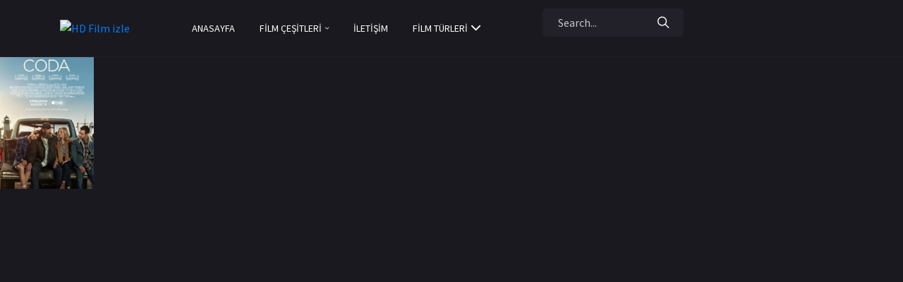

--- FILE ---
content_type: text/html; charset=UTF-8
request_url: https://hdfilmizle.info/oyuncu/marlee-matlin/
body_size: 9178
content:
<html>
<head>
    <meta charset="utf-8">
    <meta http-equiv="X-UA-Compatible" content="IE=edge">
    <meta name="viewport" content="width=device-width, initial-scale=1">
	<html lang="tr">
    <title>Marlee Matlin | HD Film izle</title>
	
		<!-- All in One SEO 4.4.3 - aioseo.com -->
		<meta name="robots" content="max-image-preview:large" />
		<link rel="canonical" href="https://hdfilmizle.info/oyuncu/marlee-matlin/" />
		
		<!-- All in One SEO -->

<link rel="alternate" type="application/rss+xml" title="HD Film izle &raquo; Marlee Matlin Oyuncu beslemesi" href="https://hdfilmizle.info/oyuncu/marlee-matlin/feed/" />
<script type="text/javascript">
window._wpemojiSettings = {"baseUrl":"https:\/\/s.w.org\/images\/core\/emoji\/14.0.0\/72x72\/","ext":".png","svgUrl":"https:\/\/s.w.org\/images\/core\/emoji\/14.0.0\/svg\/","svgExt":".svg","source":{"wpemoji":"https:\/\/hdfilmizle.info\/wp-includes\/js\/wp-emoji.js?ver=6.3.7","twemoji":"https:\/\/hdfilmizle.info\/wp-includes\/js\/twemoji.js?ver=6.3.7"}};
/**
 * @output wp-includes/js/wp-emoji-loader.js
 */

/**
 * Emoji Settings as exported in PHP via _print_emoji_detection_script().
 * @typedef WPEmojiSettings
 * @type {object}
 * @property {?object} source
 * @property {?string} source.concatemoji
 * @property {?string} source.twemoji
 * @property {?string} source.wpemoji
 * @property {?boolean} DOMReady
 * @property {?Function} readyCallback
 */

/**
 * Support tests.
 * @typedef SupportTests
 * @type {object}
 * @property {?boolean} flag
 * @property {?boolean} emoji
 */

/**
 * IIFE to detect emoji support and load Twemoji if needed.
 *
 * @param {Window} window
 * @param {Document} document
 * @param {WPEmojiSettings} settings
 */
( function wpEmojiLoader( window, document, settings ) {
	if ( typeof Promise === 'undefined' ) {
		return;
	}

	var sessionStorageKey = 'wpEmojiSettingsSupports';
	var tests = [ 'flag', 'emoji' ];

	/**
	 * Checks whether the browser supports offloading to a Worker.
	 *
	 * @since 6.3.0
	 *
	 * @private
	 *
	 * @returns {boolean}
	 */
	function supportsWorkerOffloading() {
		return (
			typeof Worker !== 'undefined' &&
			typeof OffscreenCanvas !== 'undefined' &&
			typeof URL !== 'undefined' &&
			URL.createObjectURL &&
			typeof Blob !== 'undefined'
		);
	}

	/**
	 * @typedef SessionSupportTests
	 * @type {object}
	 * @property {number} timestamp
	 * @property {SupportTests} supportTests
	 */

	/**
	 * Get support tests from session.
	 *
	 * @since 6.3.0
	 *
	 * @private
	 *
	 * @returns {?SupportTests} Support tests, or null if not set or older than 1 week.
	 */
	function getSessionSupportTests() {
		try {
			/** @type {SessionSupportTests} */
			var item = JSON.parse(
				sessionStorage.getItem( sessionStorageKey )
			);
			if (
				typeof item === 'object' &&
				typeof item.timestamp === 'number' &&
				new Date().valueOf() < item.timestamp + 604800 && // Note: Number is a week in seconds.
				typeof item.supportTests === 'object'
			) {
				return item.supportTests;
			}
		} catch ( e ) {}
		return null;
	}

	/**
	 * Persist the supports in session storage.
	 *
	 * @since 6.3.0
	 *
	 * @private
	 *
	 * @param {SupportTests} supportTests Support tests.
	 */
	function setSessionSupportTests( supportTests ) {
		try {
			/** @type {SessionSupportTests} */
			var item = {
				supportTests: supportTests,
				timestamp: new Date().valueOf()
			};

			sessionStorage.setItem(
				sessionStorageKey,
				JSON.stringify( item )
			);
		} catch ( e ) {}
	}

	/**
	 * Checks if two sets of Emoji characters render the same visually.
	 *
	 * This function may be serialized to run in a Worker. Therefore, it cannot refer to variables from the containing
	 * scope. Everything must be passed by parameters.
	 *
	 * @since 4.9.0
	 *
	 * @private
	 *
	 * @param {CanvasRenderingContext2D} context 2D Context.
	 * @param {string} set1 Set of Emoji to test.
	 * @param {string} set2 Set of Emoji to test.
	 *
	 * @return {boolean} True if the two sets render the same.
	 */
	function emojiSetsRenderIdentically( context, set1, set2 ) {
		// Cleanup from previous test.
		context.clearRect( 0, 0, context.canvas.width, context.canvas.height );
		context.fillText( set1, 0, 0 );
		var rendered1 = new Uint32Array(
			context.getImageData(
				0,
				0,
				context.canvas.width,
				context.canvas.height
			).data
		);

		// Cleanup from previous test.
		context.clearRect( 0, 0, context.canvas.width, context.canvas.height );
		context.fillText( set2, 0, 0 );
		var rendered2 = new Uint32Array(
			context.getImageData(
				0,
				0,
				context.canvas.width,
				context.canvas.height
			).data
		);

		return rendered1.every( function ( rendered2Data, index ) {
			return rendered2Data === rendered2[ index ];
		} );
	}

	/**
	 * Determines if the browser properly renders Emoji that Twemoji can supplement.
	 *
	 * This function may be serialized to run in a Worker. Therefore, it cannot refer to variables from the containing
	 * scope. Everything must be passed by parameters.
	 *
	 * @since 4.2.0
	 *
	 * @private
	 *
	 * @param {CanvasRenderingContext2D} context 2D Context.
	 * @param {string} type Whether to test for support of "flag" or "emoji".
	 * @param {Function} emojiSetsRenderIdentically Reference to emojiSetsRenderIdentically function, needed due to minification.
	 *
	 * @return {boolean} True if the browser can render emoji, false if it cannot.
	 */
	function browserSupportsEmoji( context, type, emojiSetsRenderIdentically ) {
		var isIdentical;

		switch ( type ) {
			case 'flag':
				/*
				 * Test for Transgender flag compatibility. Added in Unicode 13.
				 *
				 * To test for support, we try to render it, and compare the rendering to how it would look if
				 * the browser doesn't render it correctly (white flag emoji + transgender symbol).
				 */
				isIdentical = emojiSetsRenderIdentically(
					context,
					'\uD83C\uDFF3\uFE0F\u200D\u26A7\uFE0F', // as a zero-width joiner sequence
					'\uD83C\uDFF3\uFE0F\u200B\u26A7\uFE0F' // separated by a zero-width space
				);

				if ( isIdentical ) {
					return false;
				}

				/*
				 * Test for UN flag compatibility. This is the least supported of the letter locale flags,
				 * so gives us an easy test for full support.
				 *
				 * To test for support, we try to render it, and compare the rendering to how it would look if
				 * the browser doesn't render it correctly ([U] + [N]).
				 */
				isIdentical = emojiSetsRenderIdentically(
					context,
					'\uD83C\uDDFA\uD83C\uDDF3', // as the sequence of two code points
					'\uD83C\uDDFA\u200B\uD83C\uDDF3' // as the two code points separated by a zero-width space
				);

				if ( isIdentical ) {
					return false;
				}

				/*
				 * Test for English flag compatibility. England is a country in the United Kingdom, it
				 * does not have a two letter locale code but rather a five letter sub-division code.
				 *
				 * To test for support, we try to render it, and compare the rendering to how it would look if
				 * the browser doesn't render it correctly (black flag emoji + [G] + [B] + [E] + [N] + [G]).
				 */
				isIdentical = emojiSetsRenderIdentically(
					context,
					// as the flag sequence
					'\uD83C\uDFF4\uDB40\uDC67\uDB40\uDC62\uDB40\uDC65\uDB40\uDC6E\uDB40\uDC67\uDB40\uDC7F',
					// with each code point separated by a zero-width space
					'\uD83C\uDFF4\u200B\uDB40\uDC67\u200B\uDB40\uDC62\u200B\uDB40\uDC65\u200B\uDB40\uDC6E\u200B\uDB40\uDC67\u200B\uDB40\uDC7F'
				);

				return ! isIdentical;
			case 'emoji':
				/*
				 * Why can't we be friends? Everyone can now shake hands in emoji, regardless of skin tone!
				 *
				 * To test for Emoji 14.0 support, try to render a new emoji: Handshake: Light Skin Tone, Dark Skin Tone.
				 *
				 * The Handshake: Light Skin Tone, Dark Skin Tone emoji is a ZWJ sequence combining 🫱 Rightwards Hand,
				 * 🏻 Light Skin Tone, a Zero Width Joiner, 🫲 Leftwards Hand, and 🏿 Dark Skin Tone.
				 *
				 * 0x1FAF1 == Rightwards Hand
				 * 0x1F3FB == Light Skin Tone
				 * 0x200D == Zero-Width Joiner (ZWJ) that links the code points for the new emoji or
				 * 0x200B == Zero-Width Space (ZWS) that is rendered for clients not supporting the new emoji.
				 * 0x1FAF2 == Leftwards Hand
				 * 0x1F3FF == Dark Skin Tone.
				 *
				 * When updating this test for future Emoji releases, ensure that individual emoji that make up the
				 * sequence come from older emoji standards.
				 */
				isIdentical = emojiSetsRenderIdentically(
					context,
					'\uD83E\uDEF1\uD83C\uDFFB\u200D\uD83E\uDEF2\uD83C\uDFFF', // as the zero-width joiner sequence
					'\uD83E\uDEF1\uD83C\uDFFB\u200B\uD83E\uDEF2\uD83C\uDFFF' // separated by a zero-width space
				);

				return ! isIdentical;
		}

		return false;
	}

	/**
	 * Checks emoji support tests.
	 *
	 * This function may be serialized to run in a Worker. Therefore, it cannot refer to variables from the containing
	 * scope. Everything must be passed by parameters.
	 *
	 * @since 6.3.0
	 *
	 * @private
	 *
	 * @param {string[]} tests Tests.
	 * @param {Function} browserSupportsEmoji Reference to browserSupportsEmoji function, needed due to minification.
	 * @param {Function} emojiSetsRenderIdentically Reference to emojiSetsRenderIdentically function, needed due to minification.
	 *
	 * @return {SupportTests} Support tests.
	 */
	function testEmojiSupports( tests, browserSupportsEmoji, emojiSetsRenderIdentically ) {
		var canvas;
		if (
			typeof WorkerGlobalScope !== 'undefined' &&
			self instanceof WorkerGlobalScope
		) {
			canvas = new OffscreenCanvas( 300, 150 ); // Dimensions are default for HTMLCanvasElement.
		} else {
			canvas = document.createElement( 'canvas' );
		}

		var context = canvas.getContext( '2d', { willReadFrequently: true } );

		/*
		 * Chrome on OS X added native emoji rendering in M41. Unfortunately,
		 * it doesn't work when the font is bolder than 500 weight. So, we
		 * check for bold rendering support to avoid invisible emoji in Chrome.
		 */
		context.textBaseline = 'top';
		context.font = '600 32px Arial';

		var supports = {};
		tests.forEach( function ( test ) {
			supports[ test ] = browserSupportsEmoji( context, test, emojiSetsRenderIdentically );
		} );
		return supports;
	}

	/**
	 * Adds a script to the head of the document.
	 *
	 * @ignore
	 *
	 * @since 4.2.0
	 *
	 * @param {string} src The url where the script is located.
	 *
	 * @return {void}
	 */
	function addScript( src ) {
		var script = document.createElement( 'script' );
		script.src = src;
		script.defer = true;
		document.head.appendChild( script );
	}

	settings.supports = {
		everything: true,
		everythingExceptFlag: true
	};

	// Create a promise for DOMContentLoaded since the worker logic may finish after the event has fired.
	var domReadyPromise = new Promise( function ( resolve ) {
		document.addEventListener( 'DOMContentLoaded', resolve, {
			once: true
		} );
	} );

	// Obtain the emoji support from the browser, asynchronously when possible.
	new Promise( function ( resolve ) {
		var supportTests = getSessionSupportTests();
		if ( supportTests ) {
			resolve( supportTests );
			return;
		}

		if ( supportsWorkerOffloading() ) {
			try {
				// Note that the functions are being passed as arguments due to minification.
				var workerScript =
					'postMessage(' +
					testEmojiSupports.toString() +
					'(' +
					[
						JSON.stringify( tests ),
						browserSupportsEmoji.toString(),
						emojiSetsRenderIdentically.toString()
					].join( ',' ) +
					'));';
				var blob = new Blob( [ workerScript ], {
					type: 'text/javascript'
				} );
				var worker = new Worker( URL.createObjectURL( blob ), { name: 'wpTestEmojiSupports' } );
				worker.onmessage = function ( event ) {
					supportTests = event.data;
					setSessionSupportTests( supportTests );
					worker.terminate();
					resolve( supportTests );
				};
				return;
			} catch ( e ) {}
		}

		supportTests = testEmojiSupports( tests, browserSupportsEmoji, emojiSetsRenderIdentically );
		setSessionSupportTests( supportTests );
		resolve( supportTests );
	} )
		// Once the browser emoji support has been obtained from the session, finalize the settings.
		.then( function ( supportTests ) {
			/*
			 * Tests the browser support for flag emojis and other emojis, and adjusts the
			 * support settings accordingly.
			 */
			for ( var test in supportTests ) {
				settings.supports[ test ] = supportTests[ test ];

				settings.supports.everything =
					settings.supports.everything && settings.supports[ test ];

				if ( 'flag' !== test ) {
					settings.supports.everythingExceptFlag =
						settings.supports.everythingExceptFlag &&
						settings.supports[ test ];
				}
			}

			settings.supports.everythingExceptFlag =
				settings.supports.everythingExceptFlag &&
				! settings.supports.flag;

			// Sets DOMReady to false and assigns a ready function to settings.
			settings.DOMReady = false;
			settings.readyCallback = function () {
				settings.DOMReady = true;
			};
		} )
		.then( function () {
			return domReadyPromise;
		} )
		.then( function () {
			// When the browser can not render everything we need to load a polyfill.
			if ( ! settings.supports.everything ) {
				settings.readyCallback();

				var src = settings.source || {};

				if ( src.concatemoji ) {
					addScript( src.concatemoji );
				} else if ( src.wpemoji && src.twemoji ) {
					addScript( src.twemoji );
					addScript( src.wpemoji );
				}
			}
		} );
} )( window, document, window._wpemojiSettings );
</script>
<style type="text/css">
img.wp-smiley,
img.emoji {
	display: inline !important;
	border: none !important;
	box-shadow: none !important;
	height: 1em !important;
	width: 1em !important;
	margin: 0 0.07em !important;
	vertical-align: -0.1em !important;
	background: none !important;
	padding: 0 !important;
}
</style>
	<link rel='stylesheet' id='contact-form-7-css' href='https://hdfilmizle.info/wp-content/plugins/contact-form-7/includes/css/styles.css?ver=5.8' type='text/css' media='all' />
<link rel="https://api.w.org/" href="https://hdfilmizle.info/wp-json/" />

<!-- This site is optimized with the Schema plugin v1.7.9.5 - https://schema.press -->
<script type="application/ld+json">[{"@context":"http:\/\/schema.org\/","@type":"WPHeader","url":"","headline":"Oyuncu: Marlee Matlin","description":""},{"@context":"http:\/\/schema.org\/","@type":"WPFooter","url":"","headline":"Oyuncu: Marlee Matlin","description":""}]</script>



<!-- This site is optimized with the Schema plugin v1.7.9.5 - https://schema.press -->
<script type="application/ld+json">[{"@context":"https:\/\/schema.org\/","@type":"BlogPosting","mainEntityOfPage":{"@type":"WebPage","@id":"https:\/\/hdfilmizle.info\/coda\/"},"url":"https:\/\/hdfilmizle.info\/coda\/","headline":"CODA","datePublished":"2022-05-10T01:19:58+03:00","dateModified":"2022-06-03T05:24:24+03:00","publisher":{"@type":"Organization","@id":"https:\/\/hdfilmizle.info\/#organization","name":"HD Film izle","logo":{"@type":"ImageObject","url":"https:\/\/hdfilmizlehd.com\/wp-content\/uploads\/2020\/10\/logo-1.png","width":600,"height":60}},"image":{"@type":"ImageObject","url":"https:\/\/hdfilmizle.info\/wp-content\/uploads\/2022\/05\/CODA.jpg","width":1000,"height":1501},"articleSection":"2021 Filmleri","author":{"@type":"Person","name":"HD Film Editör","url":"https:\/\/hdfilmizle.info\/author\/editor\/","image":{"@type":"ImageObject","url":"https:\/\/secure.gravatar.com\/avatar\/f0675b76d813b0f35a2b0d9ceda9d42b?s=96&d=blank&r=g","height":96,"width":96}},"video":[],"commentCount":"0"}]</script>



<!-- This site is optimized with the Schema plugin v1.7.9.5 - https://schema.press -->
<script type="application/ld+json">{
    "@context": "http://schema.org",
    "@type": "BreadcrumbList",
    "itemListElement": [
        {
            "@type": "ListItem",
            "position": 1,
            "item": {
                "@id": "https://hdfilmizle.info",
                "name": "Home"
            }
        },
        {
            "@type": "ListItem",
            "position": 2,
            "item": {
                "@id": "https://hdfilmizle.info/oyuncu/marlee-matlin/",
                "name": "Marlee Matlin"
            }
        }
    ]
}</script>

    	<link rel="icon" type="image/png" href="https://hdfilmizle.info/wp-content/themes/privdaysv1/icon/favicon-32x32.png" sizes="32x32">
	<link rel="apple-touch-icon" href="https://hdfilmizle.info/wp-content/themes/privdaysv1/icon/favicon-32x32.png">
    	<link rel="stylesheet" href="https://hdfilmizle.info/wp-content/themes/privdaysv1/css/bootstrap-reboot.min.css">
	<link rel="stylesheet" href="https://hdfilmizle.info/wp-content/themes/privdaysv1/css/bootstrap-grid.min.css">
	<link rel="stylesheet" href="https://hdfilmizle.info/wp-content/themes/privdaysv1/css/owl.carousel.min.css">
	<link rel="stylesheet" href="https://hdfilmizle.info/wp-content/themes/privdaysv1/css/jquery.mCustomScrollbar.min.css">
	<link rel="stylesheet" href="https://hdfilmizle.info/wp-content/themes/privdaysv1/css/nouislider.min.css">
	<link rel="stylesheet" href="https://hdfilmizle.info/wp-content/themes/privdaysv1/css/ionicons.min.css">
	<link rel="stylesheet" href="https://hdfilmizle.info/wp-content/themes/privdaysv1/css/magnific-popup.css">
	<link rel="stylesheet" href="https://hdfilmizle.info/wp-content/themes/privdaysv1/css/plyr.css">
	<link rel="stylesheet" href="https://hdfilmizle.info/wp-content/themes/privdaysv1/css/photoswipe.css">
	<link rel="stylesheet" href="https://hdfilmizle.info/wp-content/themes/privdaysv1/css/default-skin.css">
	<link rel="stylesheet" href="https://hdfilmizle.info/wp-content/themes/privdaysv1/css/main.css">
    <link rel="pingback" href="https://hdfilmizle.info/xmlrpc.php" />

    
</head>

<body class="body">
	<!-- header -->
	<header class="header">
		<div class="container">
			<div class="row">
				<div class="col-12">
					<div class="header__content">
						<!-- header logo -->
			<a href="https://hdfilmizle.info"><img src="https://img.hdfilmizle.org/wp-content/uploads/2023/07/hdfilmizle.png" alt="HD Film izle" /></a>
						<!-- end header logo -->

						<!-- header nav -->
						<ul class="header__nav">
							<!-- dropdown -->
							<li class="header__nav-item">
								<a class="dropdown-toggle header__nav-link" href="https://hdfilmizle.info" role="button" data-toggle="dropdown" aria-haspopup="true" aria-expanded="false">Anasayfa</a>

							</li>
							<!-- end dropdown -->

							<!-- dropdown -->
							<li class="header__nav-item">
								<a class="dropdown-toggle header__nav-link" href="#" role="button" id="dropdownMenuCatalog" data-toggle="dropdown" aria-haspopup="true" aria-expanded="false">Film Çeşitleri <i class="icon ion-ios-arrow-down"></i></a>

								<ul class="dropdown-menu header__dropdown-menu" aria-labelledby="dropdownMenuCatalog">
									<li><a href="/turkce-dublaj-filmler/">Türkçe Dublaj Filmler</a></li>
									<li><a href="/turkce-altyazili-filmler/">Türkçe Altyazılı Filmler</a></li>
									<li><a href="/imdb-en-iyiler/">IMDb En İyiler</a></li>
									<li><a href="/en-cok-izlenen-filmler/">En Çok İzlenen Filmler</a></li>
									<li><a href="/yerli-filmler/">Yerli Filmler</a></li>
									<li><a href="/en-cok-begenilen-filmler/">En Çok Beğenilen Filmler</a></li>
								</ul>
							</li>
							<!-- end dropdown -->

							<li class="header__nav-item">
								<a href="/iletisim" class="header__nav-link">İletişim</a>
							</li>

							<li class="dropdown header__nav-item">
								<a class="dropdown-toggle header__nav-link header__nav-link--more" href="#" role="button" id="dropdownMenuMore" data-toggle="dropdown" aria-haspopup="true" aria-expanded="false">Film Türleri <i class="icon ion-ios-arrow-down"></i></a>
			<ul class="dropdown-menu header__dropdown-menu scrollbar-dropdown" aria-labelledby="dropdownMenuMore">
				<li class="cat-item cat-item-300"><a href="https://hdfilmizle.info/film-tur/18-filmler/">+18 Filmler</a>
</li>
	<li class="cat-item cat-item-8535"><a href="https://hdfilmizle.info/film-tur/2000-oncesi-filmler/">2000 Öncesi Filmler</a>
</li>
	<li class="cat-item cat-item-8641"><a href="https://hdfilmizle.info/film-tur/2007-filmleri/">2007 Filmleri</a>
</li>
	<li class="cat-item cat-item-8597"><a href="https://hdfilmizle.info/film-tur/2008-filmleri/">2008 Filmleri</a>
</li>
	<li class="cat-item cat-item-8720"><a href="https://hdfilmizle.info/film-tur/2009-filmleri/">2009 Filmleri</a>
</li>
	<li class="cat-item cat-item-8718"><a href="https://hdfilmizle.info/film-tur/2010-filmleri/">2010 Filmleri</a>
</li>
	<li class="cat-item cat-item-8702"><a href="https://hdfilmizle.info/film-tur/2011-filmleri/">2011 Filmleri</a>
</li>
	<li class="cat-item cat-item-8626"><a href="https://hdfilmizle.info/film-tur/2012-filmleri/">2012 Filmleri</a>
</li>
	<li class="cat-item cat-item-8719"><a href="https://hdfilmizle.info/film-tur/2013-filmleri/">2013 Filmleri</a>
</li>
	<li class="cat-item cat-item-7408"><a href="https://hdfilmizle.info/film-tur/2014-filmleri/">2014 Filmleri</a>
</li>
	<li class="cat-item cat-item-6293"><a href="https://hdfilmizle.info/film-tur/2015-filmleri/">2015 Filmleri</a>
</li>
	<li class="cat-item cat-item-5517"><a href="https://hdfilmizle.info/film-tur/2016-filmleri/">2016 Filmleri</a>
</li>
	<li class="cat-item cat-item-4832"><a href="https://hdfilmizle.info/film-tur/2017-filmleri/">2017 Filmleri</a>
</li>
	<li class="cat-item cat-item-2580"><a href="https://hdfilmizle.info/film-tur/2018-filmleri/">2018 Filmleri</a>
</li>
	<li class="cat-item cat-item-2630"><a href="https://hdfilmizle.info/film-tur/2019-filmleri/">2019 Filmleri</a>
</li>
	<li class="cat-item cat-item-2495"><a href="https://hdfilmizle.info/film-tur/2020-filmleri/">2020 Filmleri</a>
</li>
	<li class="cat-item cat-item-2494"><a href="https://hdfilmizle.info/film-tur/2021-filmleri/">2021 Filmleri</a>
</li>
	<li class="cat-item cat-item-2496"><a href="https://hdfilmizle.info/film-tur/2022-filmleri/">2022 Filmleri</a>
</li>
	<li class="cat-item cat-item-6268"><a href="https://hdfilmizle.info/film-tur/aile-filmleri/">Aile Filmleri</a>
</li>
	<li class="cat-item cat-item-284"><a href="https://hdfilmizle.info/film-tur/aksiyon-filmleri/">Aksiyon Filmleri</a>
</li>
	<li class="cat-item cat-item-285"><a href="https://hdfilmizle.info/film-tur/animasyon-filmleri/">Animasyon Filmleri</a>
</li>
	<li class="cat-item cat-item-286"><a href="https://hdfilmizle.info/film-tur/belgesel-filmleri/">Belgesel Filmleri</a>
</li>
	<li class="cat-item cat-item-287"><a href="https://hdfilmizle.info/film-tur/bilim-kurgu-filmleri/">Bilim Kurgu Filmleri</a>
</li>
	<li class="cat-item cat-item-288"><a href="https://hdfilmizle.info/film-tur/biyografi-filmleri/">Biyografi Filmleri</a>
</li>
	<li class="cat-item cat-item-289"><a href="https://hdfilmizle.info/film-tur/dram-filmleri/">Dram Filmleri</a>
</li>
	<li class="cat-item cat-item-290"><a href="https://hdfilmizle.info/film-tur/fantastik-filmler/">Fantastik Filmler</a>
</li>
	<li class="cat-item cat-item-291"><a href="https://hdfilmizle.info/film-tur/genclik-filmleri/">Gençlik Filmleri</a>
</li>
	<li class="cat-item cat-item-292"><a href="https://hdfilmizle.info/film-tur/gerilim-filmleri/">Gerilim Filmleri</a>
</li>
	<li class="cat-item cat-item-293"><a href="https://hdfilmizle.info/film-tur/gizemli-filmler/">Gizemli Filmler</a>
</li>
	<li class="cat-item cat-item-294"><a href="https://hdfilmizle.info/film-tur/hint-filmleri/">Hint Filmleri</a>
</li>
	<li class="cat-item cat-item-296"><a href="https://hdfilmizle.info/film-tur/komedi-filmleri/">Komedi Filmleri</a>
</li>
	<li class="cat-item cat-item-297"><a href="https://hdfilmizle.info/film-tur/korku-filmleri/">Korku Filmleri</a>
</li>
	<li class="cat-item cat-item-295"><a href="https://hdfilmizle.info/film-tur/macera-filmleri/">Macera Filmleri</a>
</li>
	<li class="cat-item cat-item-299"><a href="https://hdfilmizle.info/film-tur/polisiye-filmler/">Polisiye Filmler</a>
</li>
	<li class="cat-item cat-item-301"><a href="https://hdfilmizle.info/film-tur/psikolojik-filmler/">Psikolojik Filmler</a>
</li>
	<li class="cat-item cat-item-298"><a href="https://hdfilmizle.info/film-tur/romantik-filmler/">Romantik Filmler</a>
</li>
	<li class="cat-item cat-item-302"><a href="https://hdfilmizle.info/film-tur/savas-filmleri/">Savaş Filmleri</a>
</li>
	<li class="cat-item cat-item-640"><a href="https://hdfilmizle.info/film-tur/suc-filmleri/">Suç Filmleri</a>
</li>
	<li class="cat-item cat-item-303"><a href="https://hdfilmizle.info/film-tur/tarihi-filmler/">Tarihi Filmler</a>
</li>
	<li class="cat-item cat-item-968"><a href="https://hdfilmizle.info/film-tur/unutulmaz-filmler/">Unutulmaz Filmler</a>
</li>
	<li class="cat-item cat-item-639"><a href="https://hdfilmizle.info/film-tur/yerli-film/">Yerli Film</a>
</li>
			</ul>
								</ul>
							</li>
						
						</ul>
					
						<div class="header__auth">
							<form action="#" class="header__search">
								<input class="header__search-input" type="text" placeholder="Search...">
								<button class="header__search-button" type="button">
									<i class="icon ion-ios-search"></i>
								</button>
								<button class="header__search-close" type="button">
									<i class="icon ion-md-close"></i>
								</button>
							</form>

							<button class="header__search-btn" type="button">
								<i class="icon ion-ios-search"></i>
							</button>
						
						</div>
				
						<button class="header__btn" type="button">
							<span></span>
							<span></span>
							<span></span>
						</button>
					</div>
				</div>
			</div>
		</div>
	</header>
<div class="outer" id="contentwrap">
	<div class="postcont">
		<div id="content">	

		

				<div class="postdate"> <a href="https://hdfilmizle.info/film-tur/2021-filmleri/" rel="category tag">2021 Filmleri</a>, <a href="https://hdfilmizle.info/film-tur/dram-filmleri/" rel="category tag">Dram Filmleri</a>, <a href="https://hdfilmizle.info/film-tur/komedi-filmleri/" rel="category tag">Komedi Filmleri</a>	
		<h2 class="title">
		<a href="https://hdfilmizle.info/coda/" rel="bookmark" title="Permanent Link to CODA">
		CODA</a></h2>

						<div class="post-1994 post type-post status-publish format-standard has-post-thumbnail hentry category-2021-filmleri category-dram-filmleri category-komedi-filmleri ulke-amerika oyuncu-amy-forsyth oyuncu-anilee-list oyuncu-ayana-brown oyuncu-courtland-jones oyuncu-daniel-durant oyuncu-emilia-jones oyuncu-eugenio-derbez oyuncu-ferdia-walsh-peelo oyuncu-jason-pugatch oyuncu-john-fiore oyuncu-kevin-chapman oyuncu-kyana-fanene oyuncu-lonnie-farmer oyuncu-marlee-matlin oyuncu-molly-beth-thomas oyuncu-troy-kotsur yil-2508 yonetmen-sian-heder" id="post-1994">
                            <img width="133" height="200" src="https://hdfilmizle.info/wp-content/uploads/2022/05/CODA.jpg" class="alignleft post_thumbnail wp-post-image" alt="CODA" decoding="async" srcset="https://hdfilmizle.info/wp-content/uploads/2022/05/CODA.jpg 1000w, https://hdfilmizle.info/wp-content/uploads/2022/05/CODA-200x300.jpg 200w, https://hdfilmizle.info/wp-content/uploads/2022/05/CODA-682x1024.jpg 682w, https://hdfilmizle.info/wp-content/uploads/2022/05/CODA-768x1153.jpg 768w, https://hdfilmizle.info/wp-content/uploads/2022/05/CODA-180x270.jpg 180w" sizes="(max-width: 133px) 100vw, 133px" />							<div class="entry">
								<p><!--baslik:VidMoly,tra,1080p--><iframe src="//vidmoly.to/embed-9twb5vggbbj7.html" scrolling="no" frameborder="0" width="100%" height="100%" allowfullscreen="true" webkitallowfullscreen="true" mozallowfullscreen="true"></iframe></p>
						</div>
						</div>

				
		<div class="navigation">
					</div>
	
		</div>
		</div>


	</div>
	<!-- footer -->
	<footer class="footer">
		<div class="container">
			<div class="row">
				<div class="col-12">
					<div class="footer__content">
						<a href="index.html" class="footer__logo">
							<img src="https://img.hdfilmizle.org/wp-content/uploads/2023/07/hdfilmizle.png" alt="">
						</a>

						<span class="footer__copyright">
		Sitemizde en güncel <a href="https://hdfilmizlehd.com/" title="hd film izle">HD film izle</a> seçeneklerini bulabilirsiniz. Tüm filmler özenle seçilip yayınlanmaktadır. Film izle konulu tüm filmler, farklı kaynaklardan yayınlandığı için yasal sorumluluk filmlerin yayınlandığı sitelere aittir. Günlük güncellenen web sitemizde, en son 1080p Türkçe dublaj filmler ve altyazılı film seçeneklerini bulabilirsiniz. <a href="https://hdfilmizlehd.com/film-tur/yerli-film/">Yerli film izle</a> bölümünde, en son çıkan Türk filmlerini izleyebilir, yabancı film izle kategorisinde ise bir birinden heyecanlı yeni filmlere göz atabilirsiniz. 2020 yeni filmler sizleri bekliyor. Web sitemizde yer alan filmlerin yasal sorumlulukları ilgili kaynaklara ait olup, hukuksal şikâyet ve bildirimlerinizi bize eposta yolu ile bildirebilirsiniz. Sitemizde izlemek istediğiniz filmleri de iletişim sayfasından bize iletebilirsiniz.

<p style="position: absolute;height: 1px;width: 1px;overflow: hidden;clip: rect(1px 1px 1px 1px);">
<a href="https://3majans.com/" title="tipobet">tipobet</a>,
<a href="https://xn--tipobetgiri-1gc.com/" title="tipobet365">tipobet365</a>,
<a href="https://finansbet.com/" title="tipobet giriş">tipobet giriş</a>,
<a href="http://www.forex-platform.com/" title="youwin">youwin</a>,
<a href="https://tempobet.hizligiris.mobi/" title="tempobet">tempobet</a>,
<a href="https://youwin.giris9.mobi/" title="hepsibahis">hepsibahis</a>,
<a href="https://truvabet.giris9.mobi/" title="truvabet">truvabet</a>,
<a href="https://artemis-bet.net/" title="artemisbet">artemisbet</a>,
<a href="https://gostergec.org/" title="artemisbet giriş">artemisbet giriş</a>,
<a href="https://siyasihaber1.org/" title="supertotobet">supertotobet</a>,
<a href="https://kingbettingtips.com/" title="canlı bahis">canlı bahis</a>,
<a href="https://1xbet-int.com/" title="1xbet">1xbet</a>
<a href="https://altus-tr.com/" title="onwin">onwin</a>
<a href="https://xn--casinotrk-w9a.com/" title="bonus veren siteler">bonus veren siteler</a>
<a href="https://anindaskor1.com/" title="Canlı Skor">Canlı Skor</a>
<a href="https://giris.betmatikint.com/" title="betmatik">betmatik</a>
<a href="http://www.xn--casinotrkiye-jlb.com/" title="canlı casino">canlı casino</a>
<a href="http://betebet.hizligiris.mobi/" title="betebet">betebet</a>,
<a href="http://grandbetting.hizligiris.mobi/" title="grandbetting">grandbetting</a>,
<a href="http://betist.hizligiris.mobi/" title="betist">betist</a>,
<a href="http://jetbahis.hizligiris.mobi/" title="jetbahis">jetbahis</a>,
<a href="http://www.xn--casinotrkiye-jlb.com/" title="casino">casino</a>,
</p>
						    <div class="secfooterlinks" rel="nofollow">
<ul>
<li><a href="https://focusnewsmagazine.com/" title="bahis siteleri" rel="nofollow">bahis siteleri</a></li>,
<li><a href="https://bahissiteleri.fr/" title="canlı bahis siteleri" rel="nofollow">canlı bahis siteleri</a></li>,
<li><a href="https://bahissiteleri.us/" title="bahissiteleri.us" rel="nofollow">bahissiteleri.us</a></li>,
<li><a href="https://suttleonline.com/" title="canlı bahis" rel="nofollow">canlı bahis</a></li>,
<li><a href="https://freespinverensiteler.us/" title="slot" rel="nofollow">slot</a></li>,
<li><a href="https://kral-bet.org/" title="casino siteleri" rel="nofollow">casino siteleri</a></li>,
<li><a href="https://gatesofolymp.us/" title="gates of olympus" rel="nofollow">gates of olympus</a></li>,
<li><a href="https://sweetbonanza.fr/" title="sweet bonanza" rel="nofollow">sweet bonanza</a></li>,
<li><a href="https://slotsiteleri.us/" title="slot siteleri" rel="nofollow">slot siteleri</a></li>,
<li><a href="https://roketbet.site/" title="roketbet.site" rel="nofollow">roketbet.site</a></li>,
<li><a href="https://www.ligo-bet.com/" title="ligo bet" rel="nofollow">ligo bet</a></li>,
<li><a href="https://ibonuscodes.com/" title="deneme bonusu" rel="nofollow">deneme bonusu</a></li>,
<li><a href="https://artemisbet.fr/" title="artemisbet" rel="nofollow">artemisbet</a></li>,
<li><a href="https://roketbet.website/" title="roket-bet.com" rel="nofollow">roket-bet.com</a></li>,
<li><a href="https://slovakbeer.com/" title="tipobet" rel="nofollow">tipobet</a></li>,
<li><a href="http://indoafricabio.com/" title="bahis siteleri" rel="nofollow">bahis siteleri</a></li>,
<li><a href="http://indoafricabio.com/#casinositeleri" title="casino siteleri" rel="nofollow">casino siteleri</a></li>,
<li><a href="http://1xbetuni.com/" title="en iyi bahis siteleri" rel="nofollow">en iyi bahis siteleri</a></li>,
<li><a href="http://artemis-bet.xyz/" title="artemis bet" rel="nofollow">artemis bet</a></li>,
<li><a href="http://artemisbet.casino/" title="artemisbet casino" rel="nofollow">artemisbet casino</a></li>,
<li><a href="http://slotsiteleri.casino/" title="güncel slot siteleri" rel="nofollow">güncel slot siteleri</a></li>,
<li><a href="https://casinomercy.online/" title="casino" rel="nofollow">casino</a></li>,
<li><a href="https://knowledgeforall.info/" title="En iyi Casino Siteleri" rel="nofollow">En iyi Casino Siteleri</a></li>,
<li><a href="https://greenvalleykemer.com/" title="bahis siteleri" rel="nofollow">bahis siteleri</a></li>,
</ul>
</div>
<style type="text/css" rel="nofollow">.secfooterlinks{text-align: center; display: table-column;}</style>

						    </span>


						<button class="footer__back" type="button">
							<i class="icon ion-ios-arrow-round-up"></i>
						</button>
					</div>
				</div>
			</div>
		</div>
	</footer>
	<!-- end footer -->

	<!-- JS -->
	<script src="https://hdfilmizle.info/wp-content/themes/privdaysv1/js/jquery-3.5.1.min.js"></script>
	<script src="https://hdfilmizle.info/wp-content/themes/privdaysv1/js/bootstrap.bundle.min.js"></script>
	<script src="https://hdfilmizle.info/wp-content/themes/privdaysv1/js/owl.carousel.min.js"></script>
	<script src="https://hdfilmizle.info/wp-content/themes/privdaysv1/js/jquery.magnific-popup.min.js"></script>
	<script src="https://hdfilmizle.info/wp-content/themes/privdaysv1/js/jquery.mousewheel.min.js"></script>
	<script src="https://hdfilmizle.info/wp-content/themes/privdaysv1/js/jquery.mCustomScrollbar.min.js"></script>
	<script src="https://hdfilmizle.info/wp-content/themes/privdaysv1/js/wNumb.js"></script>
	<script src="https://hdfilmizle.info/wp-content/themes/privdaysv1/js/nouislider.min.js"></script>
	<script src="https://hdfilmizle.info/wp-content/themes/privdaysv1/js/plyr.min.js"></script>
	<script src="https://hdfilmizle.info/wp-content/themes/privdaysv1/js/photoswipe.min.js"></script>
	<script src="https://hdfilmizle.info/wp-content/themes/privdaysv1/js/photoswipe-ui-default.min.js"></script>
	<script src="https://hdfilmizle.info/wp-content/themes/privdaysv1/js/main.js"></script>
<script defer src="https://static.cloudflareinsights.com/beacon.min.js/vcd15cbe7772f49c399c6a5babf22c1241717689176015" integrity="sha512-ZpsOmlRQV6y907TI0dKBHq9Md29nnaEIPlkf84rnaERnq6zvWvPUqr2ft8M1aS28oN72PdrCzSjY4U6VaAw1EQ==" data-cf-beacon='{"version":"2024.11.0","token":"4847da20c9ad42779f1897a856243982","r":1,"server_timing":{"name":{"cfCacheStatus":true,"cfEdge":true,"cfExtPri":true,"cfL4":true,"cfOrigin":true,"cfSpeedBrain":true},"location_startswith":null}}' crossorigin="anonymous"></script>
</body>
</html>